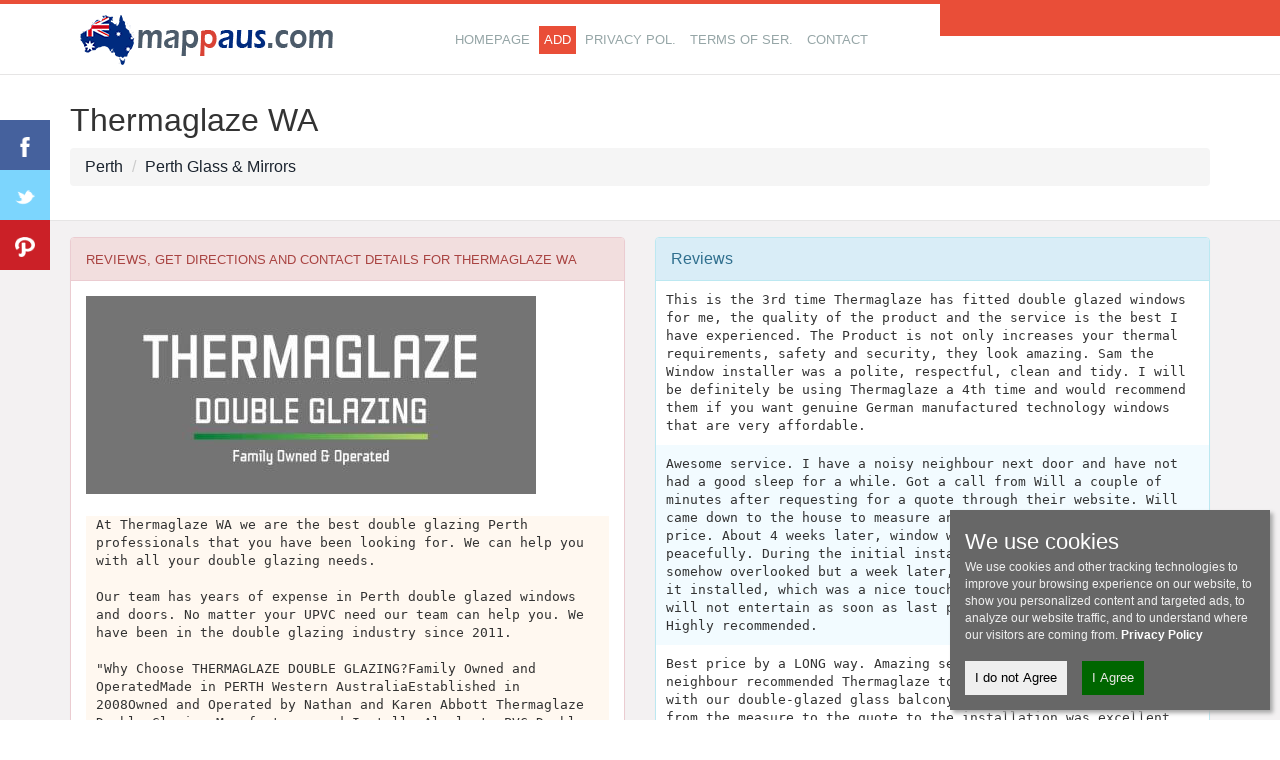

--- FILE ---
content_type: application/javascript; charset=utf-8
request_url: https://fundingchoicesmessages.google.com/f/AGSKWxWbFrHJF6VsgAdAyU__mF1SwE7lRtrtF7cGmLjmaTQJnBYlUlCQ3ux8niafZc26F2E_nhV5HeUx_6tv5UTvoa0wyzOggUsA7bAiGt6S6XL1-Qhx0FoMkjZxXdWU8cwi5UIb8Z5wqqcf3xabtGQ7hHQS1-TEawOxtjXL8QsT1fDS7e37EtQxWSzlVA==/_/ajax-advert./footer-ad-/adfootleft./ads.json?/lifelockad.
body_size: -1288
content:
window['df2aca24-3bf2-44e7-bc56-9e0e5982c10d'] = true;